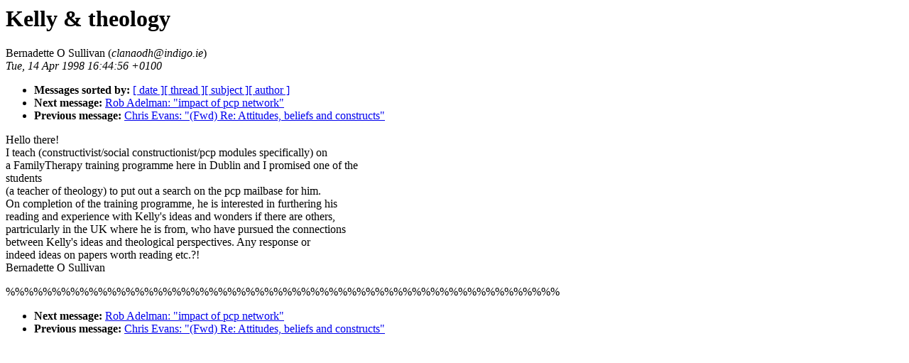

--- FILE ---
content_type: text/html; charset=UTF-8
request_url: https://ksi.cpsc.ucalgary.ca/PCP/1998Q2/0029.html
body_size: 1945
content:
<!-- received="Tue Apr 14 16:47:46 1998 MST" -->
<!-- sent="Tue, 14 Apr 1998 16:44:56 +0100" -->
<!-- name="Bernadette O Sullivan" -->
<!-- email="clanaodh@indigo.ie" -->
<!-- subject="Kelly &amp; theology" -->
<!-- id="199804141547.QAA01628@naga.mailbase.ac.uk" -->
<!-- inreplyto="" -->
<title>PCP1998Q2: Kelly &amp; theology</title>
<h1>Kelly &amp; theology</h1>
Bernadette O Sullivan (<i>clanaodh@indigo.ie</i>)<br>
<i>Tue, 14 Apr 1998 16:44:56 +0100</i>
<p>
<ul>
<li> <b>Messages sorted by:</b> <a href="date.html#29">[ date ]</a><a href="index.html#29">[ thread ]</a><a href="subject.html#29">[ subject ]</a><a href="author.html#29">[ author ]</a>
<!-- next="start" -->
<li> <b>Next message:</b> <a href="0030.html">Rob Adelman: "impact of pcp network"</a>
<li> <b>Previous message:</b> <a href="0028.html">Chris Evans: "(Fwd) Re: Attitudes, beliefs and constructs"</a>
<!-- nextthread="start" -->
</ul>
<!-- body="start" -->
Hello there!<br>
I teach (constructivist/social constructionist/pcp modules specifically) on<br>
a FamilyTherapy training programme here in Dublin and I promised one of the<br>
students <br>
(a teacher of theology) to put out a search on the pcp mailbase for him. <br>
On completion of the training programme, he is interested in furthering his<br>
reading and experience with Kelly's ideas and wonders if there are others,<br>
partricularly in the UK where he is from, who have pursued the connections<br>
between Kelly's ideas and  theological perspectives.  Any response or<br>
indeed ideas on papers worth reading etc.?!<br>
Bernadette O Sullivan<br>
<p>
<p>
%%%%%%%%%%%%%%%%%%%%%%%%%%%%%%%%%%%%%%%%%%%%%%%%%%%%%%%%%%%%<br>
<!-- body="end" -->
<p>
<ul>
<!-- next="start" -->
<li> <b>Next message:</b> <a href="0030.html">Rob Adelman: "impact of pcp network"</a>
<li> <b>Previous message:</b> <a href="0028.html">Chris Evans: "(Fwd) Re: Attitudes, beliefs and constructs"</a>
<!-- nextthread="start" -->
</ul>
